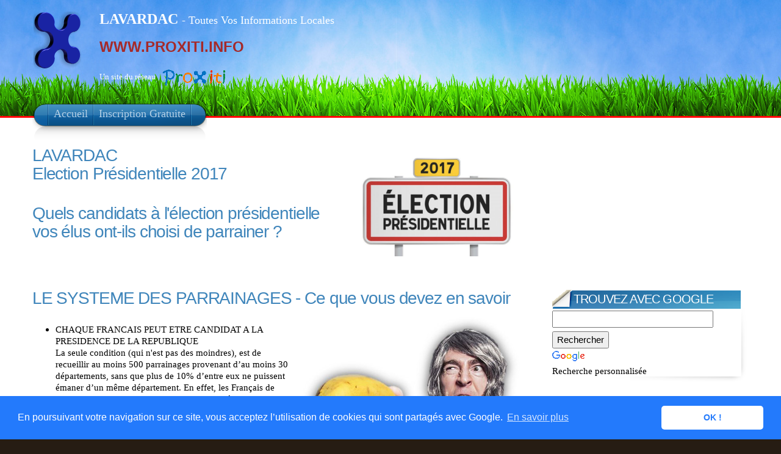

--- FILE ---
content_type: text/html; charset=UTF-8
request_url: https://proxiti.info/parrainages-presidentielle.php?o=47143&n=Lavardac
body_size: 9005
content:
<!DOCTYPE HTML PUBLIC "-//W3C//DTD XHTML 1.1//EN" "http://www.w3.org/TR/xhtml11/DTD/xhtml11.dtd">

<html xmlns="http://www.w3.org/1999/xhtml" xml:lang="fr" lang="fr">

<head>
	<meta http-equiv="Content-Type" content="text/html; charset=utf-8"/>
	<meta content="fr" http-equiv="Content-Language" />
	<meta name="description" content="Parrainages pour l'élection présidentielle 2017 autour de la Commune de LAVARDAC"/>

	<meta name="keywords" content="LAVARDAC, Lavardac, LAVARDAC, parrainages, élection, présidentielle, 2017,  Informations, Local, Locales, Hyperlocal, Code Postal, Nouveau, Gratuit, Ville, Village, Commune, Proximité, Département, 47, LOT-ET-GARONNE, Lot-et-Garonne, Région, AQUITAINE, Aquitaine, 47230, WWW.PROXITI.INFO"/>

		<meta name="ROBOTS" content="index, follow, all"/>
		<meta name="Author" content="PROXITI SAS"/>
		<meta name="distribution" content="local"/>
		<meta name="date-creation-yyyymmdd" content="20260124"/>
		<meta name="ICBM" content="44.1808;0.29722" />
		<meta name="geo.position" content="44.1808;0.29722" />
		<meta name="geo.region" content="FR-47" />
		<meta name="geo.placename" content="LAVARDAC" />

		<link rel="shortcut icon" href="favicon.ico"/>

		<title>
			Parrainages pour les candidats à l'élection présidentielle 2017 autour de LAVARDAC (47230) - Un site du Réseau ProXiti		</title>



		<style type="text/css" media="all">
			@import "css/infocommune.css";
			.femme{
				color: #F0F;	
			}
			.homme{
				color: #00F;	
			}
			.mairecommune, .maires, .deputes,.senateurs, .conseildep, .conseilreg,.autreselus{
				font-size: 1.2em;
				line-height:  2.2em;
				margin-bottom: 100px;
				/*margin-top: 150px;*/
			}
			.candidat{
				color: #6495ed;
				font-weight: bold;
			}
			.blason{
				float:left;
				height:50px;
				margin-right: 10px;
				/*margin-top: 10px;*/
			}
			.logo{
				float:right;
				height:80px;
				margin-left: 10px;
				/*margin-top: 10px;*/
			}
			.photocandidat1{
				float:right;
				height:250px;
				margin-left: 10px;
				/*margin-top: 10px;*/
			}
			.photocandidat2{
				height:200px;
				margin: 5px;
				/*margin-top: 10px;*/
			}
			.photocandidatminiature{
				overflow:hidden;
				-webkit-border-radius:50px;
				-moz-border-radius:50px;
				border-radius:50px;
				/*width:90px;*/
				/*height:90px;*/
				
				float:right;
				height:70px;
				width:70px;
				margin-left: 10px;
				/*margin-bottom: : 20px;*/
			}
			.imgcote{
				float:right;
				height:500px;
				margin-left: 10px;
				margin-bottom: 10px;
				/*margin-top: 10px;*/
			}
			li{
				font-size: 1.2em;
				margin-bottom: 20px;

			}

		</style>

<!--[if lte IE 6]>
<style type="text/css" media="screen">
@import "css/infocomie6.css";
</style>
<![endif]-->

<link rel="stylesheet" href="css/lightbox.css" type="text/css" media="screen" />
<link rel="stylesheet" href="css/mun2014.css" type="text/css" media="screen" />


<script type="text/javascript" src="js/jquery.js"></script>
<script type="text/javascript" src="js/theme.js"></script>

<script type="text/javascript" src="js/prototype.js"></script>
<script type="text/javascript" src="js/scriptaculous.js?load=effects,builder"></script>
<script type="text/javascript" src="js/lightbox.js"></script>


	<link rel="stylesheet" type="text/css" href="//cdnjs.cloudflare.com/ajax/libs/cookieconsent2/3.0.3/cookieconsent.min.css" />
	<script src="//cdnjs.cloudflare.com/ajax/libs/cookieconsent2/3.0.3/cookieconsent.min.js"></script>
	<script>
		window.addEventListener("load", function(){
			window.cookieconsent.initialise({
				"palette": {
					"popup": {
						"background": "#237afc"
					},
					"button": {
						"background": "#fff",
						"text": "#237afc"
					}
				},
				"theme": "classic",
				"content": {
					"message": "En poursuivant votre navigation sur ce site, vous acceptez l’utilisation de cookies qui sont partagés avec Google.",
					"dismiss": "OK !",
					"link": "En savoir plus",
					"href": "https://www.google.com/policies/technologies/cookies/"
				}
			})});
		</script>
		

</head>
<!-- <body class="home"> -->
<body  id="parrainages_2017" class="home">

	<!-- page wrap -->
	<div id="page" class="with-sidebar">

		<!-- Bandeau -->
		<div id="header-wrap">
			<div id="header" class="block-content" style="left: 0px; ">
				<div id="pagetitle" >
					<h1 class="logo">
						<a href="infocommune.php?o=47143">
							<img src="images/x3.png" title="ProXiti - Vos Informations de ProXimité" alt="ProXiti - Vos Informations de ProXimité" /></a>
						</h1>

						<div id="sitetitle">
							<p ><span class="titresite"><strong>
								LAVARDAC							</strong></span><span class="titresite2"> - Toutes Vos Informations Locales</span></p>


							<p class= "proxidomaines">
				<a href="http://www.PROXITI.INFO" title="Vos Informations Locales pour toutes les communes de France">WWW.PROXITI.INFO</a>			</p>
			<p>
				Un site du réseau<a href="index.php"><img class="proxilogo" alt="Informations Locales pour toutes les communes de France" src="images/logos/logo_proxiti_h30_transparent.gif"></a>
			</p>
		</div>

		<div class="clear"></div>
	</div>

	<!-- navigation principale -->
	<div id="nav-wrap1">
		<div id="nav-wrap2">
			<ul id="nav">
				<li id="nav-homelink" class="current_page_item">
					<a class="estompe fadeThis" href="infocommune.php?o=47143&n=LAVARDAC" title="Retour à l'Accueil"><span>Accueil</span><span style="opacity: 0;" class="hover"></span></a></li>
					<li>
						<a class="estompe fadeThis" href="inscription.php?o=47143&n=LAVARDAC" title="Etre Averti des informations locales de ma commune"><span>Inscription Gratuite</span><span style="opacity: 0;" class="hover"></span></a></li>
					</ul>
				</div>
			</div>
			<!-- /Bandeau  -->

		</div>
	</div>
	<!-- /header -->

	<!-- main wrappers -->
	<div id="main-wrap1">
		<div id="main-wrap2">

			<!-- main page block -->
			<div id="main" class="block-content">
				<div class="mask-main rightdiv">
					<div class="mask-left">

						<!-- first column -->
						<div class="col1">
							<div id="main-content">

								<div id="election">



									<img alt=""  src="images/elections/pr2017/election-presidentielle-2017.jpg" style="float: right; width: 300px; margin-left: 30px; margin-bottom:10px;"  /><h2>LAVARDAC<br/>Election Présidentielle 2017</h2><br/>
<h2>Quels candidats à l'élection présidentielle vos élus ont-ils choisi de parrainer ?</h2><br/><br/>
<br /><br />
<h2>LE SYSTEME DES PARRAINAGES - Ce que vous devez en savoir</h2><img src="images/elections/pr2017/parraine_moi.jpg" alt="Parraine Moi !" title="Parraine Moi !" class="imgcote" />
<br />
<ul><li>CHAQUE FRANCAIS PEUT ETRE CANDIDAT A LA PRESIDENCE DE LA REPUBLIQUE<br/>La seule condition (qui n'est pas des moindres), est de recueillir au moins 500 parrainages provenant d’au moins 30 départements, sans que plus de 10% d’entre eux ne puissent émaner d’un même département. En effet, les Français de base qui forment le peuple, ne peuvent pas désigner leurs propres candidats. Il faut qu'ils soient cooptés par ceux que l'on nomme "les grands électeurs"</li><li>Ces parrainages ne peuvent être accordés que par les élus suivants : Maire, député ou sénateur, député européen, conseiller régional, départemental, ... et autres présidents et membres de collectivités diverses et variées du mille-feuille administratif dont la France a le secret et qui se nourrissent de vos impôts.<br/>Ils sont environ 42 000 habilités à présenter un candidat à l’élection présidentielle, mais en fait seulement 34% d'entre eux ont utilisé ce pouvoir.</li><li>Un élu cumulant plusieurs mandats différents ne peut parrainer qu'un seul candidat.<br/>Un élu peut se parrainer lui même.<br/>Un élu habilité, titulaire d’un mandat exécutif local (maire), n’est pas tenu de recueillir l’avis de l’organe délibérant (conseil municipal). Il est souverain dans sa décision de parrainage.</li><li>La liste officielle des candidats qualifiés pour participer à l'élection présidentielle a été officialisée le samedi 18 mars 2017 par le conseil constitutionnel qui est l'administration en charge de la validation des parrainages.</li><li>Les noms des parrains ainsi que celui du ou de la candidat-e parrainé-e sont désormais publics à compter de cette année. Saluons cette mesure qui apporte plus de transparence dans le débat public et nous permet de vous proposer ces informations.</li></ul><br /><br />
<div class='mairecommune'><img src="images/elections/pr2017/alain_juppe.jpg" alt="Photo de Alain JUPPE" title="Photo de Alain JUPPE" class="photocandidat1" />
<h2>Le Maire de Lavardac,<br/><strong>M Philippe BARRERE</strong>,<br/> a choisi d'apporter son parrainage pour l'élection présidentielle 2017<br/>à <span class='candidat'>Alain JUPPE</span></h2><br/>
Son parrainage a été validé par le conseil constitutionnel le 07/03/2017<br/><br/>
Votre maire aura donc opté pour celui qui est arrivé second aux primaires de la droite et du centre.<br/>
Nous ne pouvons que souligner le gâchis de ce parrainage inutile puisque Alain Juppé n'est pas candidat à la présidence de la république.<br/>
Mais peut-être que ce parrainage n'est qu'un retour d'ascenseur, ou la réponse à quelques pressions ou tractations secrètes  ? Le système marche ainsi.<br/>
Votre maire aurait peut-être mieux fait de soutenir un petit candidat qui a du mal à boucler ses parrainages.<br/>
</div><div class='maires'><img src="images/elections/pr2017/mairiexp.png" alt="Logo Mairie" title="Logo Mairie" class="logo" />
<h2>Les maires des communes les plus proches de Lavardac</h2><br/>
<p><img src="images/elections/pr2017/francois_asselineau.jpg" alt="Photo de François ASSELINEAU" title="Photo de François ASSELINEAU" class="photocandidatminiature" />
<a href="parrainages-presidentielle.php?o=47318&n=Vianne" title="Parrainages pour l'élection présidentielle 2017 à Vianne et alentours" target="_blank"><h3>À Vianne,</h3></a>Le Maire, <span class='homme'>M Serge CEREA</span> a choisi de donner son parrainage à <span class='candidat'>François ASSELINEAU</span></p><p><img src="images/elections/pr2017/francois_fillon.jpg" alt="Photo de François FILLON" title="Photo de François FILLON" class="photocandidatminiature" />
<a href="parrainages-presidentielle.php?o=47176&n=Mongaillard" title="Parrainages pour l'élection présidentielle 2017 à Mongaillard et alentours" target="_blank"><h3>À Mongaillard,</h3></a>Le Maire, <span class='homme'>M Henri DE COLOMBEL</span> a choisi de donner son parrainage à <span class='candidat'>François FILLON</span></p><p><img src="images/elections/pr2017/jean_lassalle.jpg" alt="Photo de Jean LASSALLE" title="Photo de Jean LASSALLE" class="photocandidatminiature" />
<a href="parrainages-presidentielle.php?o=47327&n=Xaintrailles" title="Parrainages pour l'élection présidentielle 2017 à Xaintrailles et alentours" target="_blank"><h3>À Xaintrailles,</h3></a>Le Maire, <span class='femme'>Mme Michèle AUTIPOUT</span> a choisi de donner son parrainage à <span class='candidat'>Jean LASSALLE</span></p><p><img src="images/elections/pr2017/jean_lassalle.jpg" alt="Photo de Jean LASSALLE" title="Photo de Jean LASSALLE" class="photocandidatminiature" />
<a href="parrainages-presidentielle.php?o=47090&n=Espiens" title="Parrainages pour l'élection présidentielle 2017 à Espiens et alentours" target="_blank"><h3>À Espiens,</h3></a>Le Maire, <span class='homme'>M Daniel CALBO</span> a choisi de donner son parrainage à <span class='candidat'>Jean LASSALLE</span></p><p><img src="images/elections/pr2017/rama_yade.jpg" alt="Photo de Rama YADE" title="Photo de Rama YADE" class="photocandidatminiature" />
<a href="parrainages-presidentielle.php?o=47308&n=Thouars-sur-Garonne" title="Parrainages pour l'élection présidentielle 2017 à Thouars-sur-Garonne et alentours" target="_blank"><h3>À Thouars-sur-Garonne,</h3></a>Le Maire, <span class='homme'>M Jean-Pierre VICINI</span> a choisi de donner son parrainage à <span class='candidat'>Rama YADE</span></p><p><img src="images/elections/pr2017/rama_yade.jpg" alt="Photo de Rama YADE" title="Photo de Rama YADE" class="photocandidatminiature" />
<a href="parrainages-presidentielle.php?o=47041&n=Bruch" title="Parrainages pour l'élection présidentielle 2017 à Bruch et alentours" target="_blank"><h3>À Bruch,</h3></a>Le Maire, <span class='homme'>M Alain LORENZELLI</span> a choisi de donner son parrainage à <span class='candidat'>Rama YADE</span></p><p><a href="parrainages-presidentielle.php?o=47249&n=Saint-Laurent" title="Parrainages pour l'élection présidentielle 2017 à Saint-Laurent et alentours" target="_blank"><h3>À Saint-Laurent,</h3></a>Le Maire, <span class='homme'>M Guy CLUA</span> a choisi de donner son parrainage à <span class='candidat'>LARROUTUROU Pierre</span></p><p><a href="parrainages-presidentielle.php?o=47210&n=Port-Sainte-Marie" title="Parrainages pour l'élection présidentielle 2017 à Port-Sainte-Marie et alentours" target="_blank"><h3>À Port-Sainte-Marie,</h3></a>Le Maire, <span class='homme'>M William KHERIF</span> a choisi de donner son parrainage à <span class='candidat'>LARROUTUROU Pierre</span></p><p><img src="images/elections/pr2017/jl_melenchon.jpg" alt="Photo de Jean-Luc MELENCHON" title="Photo de Jean-Luc MELENCHON" class="photocandidatminiature" />
<a href="parrainages-presidentielle.php?o=47186&n=Montesquieu" title="Parrainages pour l'élection présidentielle 2017 à Montesquieu et alentours" target="_blank"><h3>À Montesquieu,</h3></a>Le Maire, <span class='homme'>M Alain POLO</span> a choisi de donner son parrainage à <span class='candidat'>Jean-Luc MELENCHON</span></p><p><img src="images/elections/pr2017/francois_fillon.jpg" alt="Photo de François FILLON" title="Photo de François FILLON" class="photocandidatminiature" />
<a href="parrainages-presidentielle.php?o=47250&n=Saint-Léger" title="Parrainages pour l'élection présidentielle 2017 à Saint-Léger et alentours" target="_blank"><h3>À Saint-Léger,</h3></a>Le Maire, <span class='homme'>M Michel DE LABAT DE LAPEYRIERE</span> a choisi de donner son parrainage à <span class='candidat'>François FILLON</span></p><p><img src="images/elections/pr2017/jl_melenchon.jpg" alt="Photo de Jean-Luc MELENCHON" title="Photo de Jean-Luc MELENCHON" class="photocandidatminiature" />
<a href="parrainages-presidentielle.php?o=47093&n=Fargues-sur-Ourbise" title="Parrainages pour l'élection présidentielle 2017 à Fargues-sur-Ourbise et alentours" target="_blank"><h3>À Fargues-sur-Ourbise,</h3></a>Le Maire, <span class='homme'>M Michel PONTHOREAU</span> a choisi de donner son parrainage à <span class='candidat'>Jean-Luc MELENCHON</span></p><p><img src="images/elections/pr2017/jean_lassalle.jpg" alt="Photo de Jean LASSALLE" title="Photo de Jean LASSALLE" class="photocandidatminiature" />
<a href="parrainages-presidentielle.php?o=47180&n=Montagnac-sur-Auvignon" title="Parrainages pour l'élection présidentielle 2017 à Montagnac-sur-Auvignon et alentours" target="_blank"><h3>À Montagnac-sur-Auvignon,</h3></a>Le Maire, <span class='homme'>M Jean-Louis TOLOT</span> a choisi de donner son parrainage à <span class='candidat'>Jean LASSALLE</span></p><p><img src="images/elections/pr2017/rama_yade.jpg" alt="Photo de Rama YADE" title="Photo de Rama YADE" class="photocandidatminiature" />
<a href="parrainages-presidentielle.php?o=47221&n=Réaup-Lisse" title="Parrainages pour l'élection présidentielle 2017 à Réaup-Lisse et alentours" target="_blank"><h3>À Réaup-Lisse,</h3></a>Le Maire, <span class='homme'>M Pascal LEGENDRE</span> a choisi de donner son parrainage à <span class='candidat'>Rama YADE</span></p><p><img src="images/elections/pr2017/nicolas_dupont_aignan.jpg" alt="Photo de Nicolas DUPONT-AIGNAN" title="Photo de Nicolas DUPONT-AIGNAN" class="photocandidatminiature" />
<a href="parrainages-presidentielle.php?o=47251&n=Saint-Léon" title="Parrainages pour l'élection présidentielle 2017 à Saint-Léon et alentours" target="_blank"><h3>À Saint-Léon,</h3></a>Le Maire, <span class='homme'>M Sylvestre CAZENOVE</span> a choisi de donner son parrainage à <span class='candidat'>Nicolas DUPONT-AIGNAN</span></p><p><img src="images/elections/pr2017/jean_lassalle.jpg" alt="Photo de Jean LASSALLE" title="Photo de Jean LASSALLE" class="photocandidatminiature" />
<a href="parrainages-presidentielle.php?o=47287&n=Saumont" title="Parrainages pour l'élection présidentielle 2017 à Saumont et alentours" target="_blank"><h3>À Saumont,</h3></a>Le Maire, <span class='homme'>M Jean-Louis LALAUDE</span> a choisi de donner son parrainage à <span class='candidat'>Jean LASSALLE</span></p><p><img src="images/elections/pr2017/benoit_hamon.jpg" alt="Photo de Benoît HAMON" title="Photo de Benoît HAMON" class="photocandidatminiature" />
<a href="parrainages-presidentielle.php?o=47300&n=Sérignac-sur-Garonne" title="Parrainages pour l'élection présidentielle 2017 à Sérignac-sur-Garonne et alentours" target="_blank"><h3>À Sérignac-sur-Garonne,</h3></a>Le Maire, <span class='homme'>M Jean DREUIL</span> a choisi de donner son parrainage à <span class='candidat'>Benoît HAMON</span></p><p><img src="images/elections/pr2017/philippe_poutou.jpg" alt="Photo de Philippe POUTOU" title="Photo de Philippe POUTOU" class="photocandidatminiature" />
<a href="parrainages-presidentielle.php?o=47039&n=Boussès" title="Parrainages pour l'élection présidentielle 2017 à Boussès et alentours" target="_blank"><h3>À Boussès,</h3></a>Le Maire, <span class='homme'>M François THOLLON POMMEROL</span> a choisi de donner son parrainage à <span class='candidat'>Philippe POUTOU</span></p><p><img src="images/elections/pr2017/alain_juppe.jpg" alt="Photo de Alain JUPPE" title="Photo de Alain JUPPE" class="photocandidatminiature" />
<a href="parrainages-presidentielle.php?o=47174&n=Moncrabeau" title="Parrainages pour l'élection présidentielle 2017 à Moncrabeau et alentours" target="_blank"><h3>À Moncrabeau,</h3></a>Le Maire, <span class='homme'>M Nicolas CHOISNEL</span> a choisi de donner son parrainage à <span class='candidat'>Alain JUPPE</span></p><p><img src="images/elections/pr2017/nicolas_dupont_aignan.jpg" alt="Photo de Nicolas DUPONT-AIGNAN" title="Photo de Nicolas DUPONT-AIGNAN" class="photocandidatminiature" />
<a href="parrainages-presidentielle.php?o=47275&n=Saint-Salvy" title="Parrainages pour l'élection présidentielle 2017 à Saint-Salvy et alentours" target="_blank"><h3>À Saint-Salvy,</h3></a>Le Maire, <span class='homme'>M Jacques VISINTIN</span> a choisi de donner son parrainage à <span class='candidat'>Nicolas DUPONT-AIGNAN</span></p></div><div class='deputes'><img src="images/elections/pr2017/assemblee-nationale.png" alt="Logo assemblee nationale" title="Logo assemblee nationale" class="logo" />
<h2>Les députés de votre département</h2><br/>
<p><img src="images/elections/pr2017/benoit_hamon.jpg" alt="Photo de Benoît HAMON" title="Photo de Benoît HAMON" class="photocandidatminiature" />
<h3>1er circonscription de Lot-et-Garonne</h3>La députée <span class='femme'>Mme Lucette LOUSTEAU</span> a offert son parrainage à <span class='candidat'>Benoît HAMON</span></p><p><img src="images/elections/pr2017/benoit_hamon.jpg" alt="Photo de Benoît HAMON" title="Photo de Benoît HAMON" class="photocandidatminiature" />
<h3>2e circonscription de Lot-et-Garonne</h3>La députée <span class='femme'>Mme Régine POVEDA</span> a offert son parrainage à <span class='candidat'>Benoît HAMON</span></p><p><img src="images/elections/pr2017/francois_fillon.jpg" alt="Photo de François FILLON" title="Photo de François FILLON" class="photocandidatminiature" />
<h3>3e circonscription de Lot-et-Garonne</h3>Le député <span class='homme'>M Jean-Louis COSTES</span> a offert son parrainage à <span class='candidat'>François FILLON</span></p></div><div class='senateurs'><img src="images/elections/pr2017/logo_du_senat_france.png" alt="Logo sénat français" title="Logo sénat français" class="logo" />
<h2>Les sénateurs de LOT-ET-GARONNE</h2><br/>
<p><img src="images/elections/pr2017/benoit_hamon.jpg" alt="Photo de Benoît HAMON" title="Photo de Benoît HAMON" class="photocandidatminiature" />
Le sénateur <span class='homme'>M Pierre CAMANI</span> a offert son parrainage à <span class='candidat'>Benoît HAMON</span><br/><br/><br/><br/>
</p></div><div class='conseildep'><img src="images/blasons/D47.png" alt="Blason du Département Lot-et-Garonne" title="Blason de votre Département LOT-ET-GARONNE" class="blason" />
<h2>Les conseillers départementaux de LOT-ET-GARONNE</h2><br/>
<p><img src="images/elections/pr2017/benoit_hamon.jpg" alt="Photo de Benoît HAMON" title="Photo de Benoît HAMON" class="photocandidatminiature" />
<span class='homme'>M Jacques BILIRIT</span> a offert son parrainage à <span class='candidat'>Benoît HAMON</span><br/><br/><br/><br/>
</p><p><img src="images/elections/pr2017/francois_fillon.jpg" alt="Photo de François FILLON" title="Photo de François FILLON" class="photocandidatminiature" />
<span class='homme'>M Christophe BOCQUET</span> a offert son parrainage à <span class='candidat'>François FILLON</span><br/><br/><br/><br/>
</p><p><img src="images/elections/pr2017/francois_fillon.jpg" alt="Photo de François FILLON" title="Photo de François FILLON" class="photocandidatminiature" />
<span class='homme'>M Jacques BORDERIE</span> a offert son parrainage à <span class='candidat'>François FILLON</span><br/><br/><br/><br/>
</p><p><img src="images/elections/pr2017/benoit_hamon.jpg" alt="Photo de Benoît HAMON" title="Photo de Benoît HAMON" class="photocandidatminiature" />
<span class='femme'>Mme Sophie BORDERIE</span> a offert son parrainage à <span class='candidat'>Benoît HAMON</span><br/><br/><br/><br/>
</p><p><img src="images/elections/pr2017/francois_fillon.jpg" alt="Photo de François FILLON" title="Photo de François FILLON" class="photocandidatminiature" />
<span class='femme'>Mme Clémence BRANDOLIN-ROBERT</span> a offert son parrainage à <span class='candidat'>François FILLON</span><br/><br/><br/><br/>
</p><p><img src="images/elections/pr2017/emmanuel_macron.jpg" alt="Photo de Emmanuel MACRON" title="Photo de Emmanuel MACRON" class="photocandidatminiature" />
<span class='homme'>M Pierre COSTES</span> a offert son parrainage à <span class='candidat'>Emmanuel MACRON</span><br/><br/><br/><br/>
</p><p><img src="images/elections/pr2017/francois_fillon.jpg" alt="Photo de François FILLON" title="Photo de François FILLON" class="photocandidatminiature" />
<span class='femme'>Mme Laurence DUCOS</span> a offert son parrainage à <span class='candidat'>François FILLON</span><br/><br/><br/><br/>
</p><p><img src="images/elections/pr2017/benoit_hamon.jpg" alt="Photo de Benoît HAMON" title="Photo de Benoît HAMON" class="photocandidatminiature" />
<span class='femme'>Mme Christine GONZATO-ROQUES</span> a offert son parrainage à <span class='candidat'>Benoît HAMON</span><br/><br/><br/><br/>
</p><p><img src="images/elections/pr2017/philippe_poutou.jpg" alt="Photo de Philippe POUTOU" title="Photo de Philippe POUTOU" class="photocandidatminiature" />
<span class='femme'>Mme Catherine JOFFROY</span> a offert son parrainage à <span class='candidat'>Philippe POUTOU</span><br/><br/><br/><br/>
</p><p><img src="images/elections/pr2017/francois_fillon.jpg" alt="Photo de François FILLON" title="Photo de François FILLON" class="photocandidatminiature" />
<span class='femme'>Mme Baya KHERKHACH</span> a offert son parrainage à <span class='candidat'>François FILLON</span><br/><br/><br/><br/>
</p><p><img src="images/elections/pr2017/francois_fillon.jpg" alt="Photo de François FILLON" title="Photo de François FILLON" class="photocandidatminiature" />
<span class='femme'>Mme Marie LABIT</span> a offert son parrainage à <span class='candidat'>François FILLON</span><br/><br/><br/><br/>
</p><p><img src="images/elections/pr2017/charlotte_marchandise.jpg" alt="Photo de Charlotte MARCHANDISE" title="Photo de Charlotte MARCHANDISE" class="photocandidatminiature" />
<span class='femme'>Mme Laurence LAMY</span> a offert son parrainage à <span class='candidat'>Charlotte MARCHANDISE</span><br/><br/><br/><br/>
</p><p><img src="images/elections/pr2017/benoit_hamon.jpg" alt="Photo de Benoît HAMON" title="Photo de Benoît HAMON" class="photocandidatminiature" />
<span class='femme'>Mme Françoise LAURENT</span> a offert son parrainage à <span class='candidat'>Benoît HAMON</span><br/><br/><br/><br/>
</p><p><img src="images/elections/pr2017/francois_fillon.jpg" alt="Photo de François FILLON" title="Photo de François FILLON" class="photocandidatminiature" />
<span class='homme'>M Guillaume LEPERS</span> a offert son parrainage à <span class='candidat'>François FILLON</span><br/><br/><br/><br/>
</p><p><img src="images/elections/pr2017/benoit_hamon.jpg" alt="Photo de Benoît HAMON" title="Photo de Benoît HAMON" class="photocandidatminiature" />
<span class='femme'>Mme Émilie MAILLOU</span> a offert son parrainage à <span class='candidat'>Benoît HAMON</span><br/><br/><br/><br/>
</p><p><img src="images/elections/pr2017/emmanuel_macron.jpg" alt="Photo de Emmanuel MACRON" title="Photo de Emmanuel MACRON" class="photocandidatminiature" />
<span class='homme'>M Michel MASSET</span> a offert son parrainage à <span class='candidat'>Emmanuel MACRON</span><br/><br/><br/><br/>
</p><p><img src="images/elections/pr2017/francois_fillon.jpg" alt="Photo de François FILLON" title="Photo de François FILLON" class="photocandidatminiature" />
<span class='femme'>Mme Patricia SUPPI</span> a offert son parrainage à <span class='candidat'>François FILLON</span><br/><br/><br/><br/>
</p><p><img src="images/elections/pr2017/emmanuel_macron.jpg" alt="Photo de Emmanuel MACRON" title="Photo de Emmanuel MACRON" class="photocandidatminiature" />
<span class='femme'>Mme Valérie TONIN</span> a offert son parrainage à <span class='candidat'>Emmanuel MACRON</span><br/><br/><br/><br/>
</p><p><img src="images/elections/pr2017/jl_melenchon.jpg" alt="Photo de Jean-Luc MELENCHON" title="Photo de Jean-Luc MELENCHON" class="photocandidatminiature" />
<span class='femme'>Mme Hélène VIDAL</span> a offert son parrainage à <span class='candidat'>Jean-Luc MELENCHON</span><br/><br/><br/><br/>
</p></div><div class='conseilreg'><img src="images/blasons/R72.png" alt="Blason de la Région Aquitaine" title="Blason de votre Région AQUITAINE" class="blason" />
<h2>Les conseillers régionaux AQUITAINE élus pour le département de LOT-ET-GARONNE</h2><br/>
<p><img src="images/elections/pr2017/marine_le_pen.jpg" alt="Photo de Marine LE PEN" title="Photo de Marine LE PEN" class="photocandidatminiature" />
<span class='homme'>M Etienne BOUSQUET-CASSAGNE</span> a offert son parrainage à <span class='candidat'>Marine LE PEN</span></p><br/><br/>
<p><img src="images/elections/pr2017/benoit_hamon.jpg" alt="Photo de Benoît HAMON" title="Photo de Benoît HAMON" class="photocandidatminiature" />
<span class='femme'>Mme Maryse COMBRES</span> a offert son parrainage à <span class='candidat'>Benoît HAMON</span></p><br/><br/>
<p><img src="images/elections/pr2017/alain_juppe.jpg" alt="Photo de Alain JUPPE" title="Photo de Alain JUPPE" class="photocandidatminiature" />
<span class='femme'>Mme Marie COSTES</span> a offert son parrainage à <span class='candidat'>Alain JUPPE</span></p><br/><br/>
<p><img src="images/elections/pr2017/benoit_hamon.jpg" alt="Photo de Benoît HAMON" title="Photo de Benoît HAMON" class="photocandidatminiature" />
<span class='homme'>M Matthias FEKL</span> a offert son parrainage à <span class='candidat'>Benoît HAMON</span></p><br/><br/>
<p><img src="images/elections/pr2017/benoit_hamon.jpg" alt="Photo de Benoît HAMON" title="Photo de Benoît HAMON" class="photocandidatminiature" />
<span class='femme'>Mme Sandrine LAFFORE</span> a offert son parrainage à <span class='candidat'>Benoît HAMON</span></p><br/><br/>
<p><img src="images/elections/pr2017/benoit_hamon.jpg" alt="Photo de Benoît HAMON" title="Photo de Benoît HAMON" class="photocandidatminiature" />
<span class='homme'>M Tarik LAOUANI</span> a offert son parrainage à <span class='candidat'>Benoît HAMON</span></p><br/><br/>
<p><img src="images/elections/pr2017/benoit_hamon.jpg" alt="Photo de Benoît HAMON" title="Photo de Benoît HAMON" class="photocandidatminiature" />
<span class='homme'>M Guillaume MOLIERAC</span> a offert son parrainage à <span class='candidat'>Benoît HAMON</span></p><br/><br/>
<p><img src="images/elections/pr2017/marine_le_pen.jpg" alt="Photo de Marine LE PEN" title="Photo de Marine LE PEN" class="photocandidatminiature" />
<span class='femme'>Mme Hélène PAIN</span> a offert son parrainage à <span class='candidat'>Marine LE PEN</span></p><br/><br/>
</div><h2>Au terme de la procédure de parrainage, les 11 candidats qualifiés sont donc les suivants :</h2><br/><p>C'est donc l'un ou l'une d'entre eux qui sera le prochain ou la prochaine président(e) de la République française. <br/>Nous vous donnons également un accès direct à leur programme pour que vous puissiez juger de leurs propositions.</p><br/><p><table>
<tr>
<td>
<img src="images/elections/pr2017/francois_fillon.jpg" alt="Photo de FILLON François" title="Photo de FILLON François" class="photocandidat2" />
</td>
<td>
<strong>François FILLON</strong><br/> a obtenu <strong>3635</strong> parrainages.</td>
<td>
<a href="http://www.fillon2017.fr/projet" title="Site de campagne  de François FILLON pour la présidence de la république française 2017" target="_blank">Le programme de François FILLON</a></td>
</tr>
<tr>
<td>
<img src="images/elections/pr2017/benoit_hamon.jpg" alt="Photo de HAMON Benoît" title="Photo de HAMON Benoît" class="photocandidat2" />
</td>
<td>
<strong>Benoît HAMON</strong><br/> a obtenu <strong>2039</strong> parrainages.</td>
<td>
<a href="http://www.benoithamon2017.fr/2017/03/16/mon-projet-pour-faire-battre-le-coeur-le-coeur-de-la-france" title="Site de campagne  de Benoît HAMON pour la présidence de la république française 2017" target="_blank">Le programme de Benoît HAMON</a></td>
</tr>
<tr>
<td>
<img src="images/elections/pr2017/emmanuel_macron.jpg" alt="Photo de MACRON Emmanuel" title="Photo de MACRON Emmanuel" class="photocandidat2" />
</td>
<td>
<strong>Emmanuel MACRON</strong><br/> a obtenu <strong>1829</strong> parrainages.</td>
<td>
<a href="http://www.en-marche.fr/emmanuel-macron/le-programme" title="Site de campagne  de Emmanuel MACRON pour la présidence de la république française 2017" target="_blank">Le programme de Emmanuel MACRON</a></td>
</tr>
<tr>
<td>
<img src="images/elections/pr2017/jl_melenchon.jpg" alt="Photo de MELENCHON Jean-Luc" title="Photo de MELENCHON Jean-Luc" class="photocandidat2" />
</td>
<td>
<strong>Jean-Luc MELENCHON</strong><br/> a obtenu <strong>805</strong> parrainages.</td>
<td>
<a href="http://www.avenirencommun.fr" title="Site de campagne  de Jean-Luc MELENCHON pour la présidence de la république française 2017" target="_blank">Le programme de Jean-Luc MELENCHON</a></td>
</tr>
<tr>
<td>
<img src="images/elections/pr2017/jean_lassalle.jpg" alt="Photo de LASSALLE Jean" title="Photo de LASSALLE Jean" class="photocandidat2" />
</td>
<td>
<strong>Jean LASSALLE</strong><br/> a obtenu <strong>708</strong> parrainages.</td>
<td>
<a href="http://www.jeanlassalle2017.fr/le-projet-de-jean-lassalle/" title="Site de campagne  de Jean LASSALLE pour la présidence de la république française 2017" target="_blank">Le programme de Jean LASSALLE</a></td>
</tr>
<tr>
<td>
<img src="images/elections/pr2017/nicolas_dupont_aignan.jpg" alt="Photo de DUPONT-AIGNAN Nicolas" title="Photo de DUPONT-AIGNAN Nicolas" class="photocandidat2" />
</td>
<td>
<strong>Nicolas DUPONT-AIGNAN</strong><br/> a obtenu <strong>707</strong> parrainages.</td>
<td>
<a href="http://www.nda-2017.fr/themes.html" title="Site de campagne  de Nicolas DUPONT-AIGNAN pour la présidence de la république française 2017" target="_blank">Le programme de Nicolas DUPONT-AIGNAN</a></td>
</tr>
<tr>
<td>
<img src="images/elections/pr2017/nathalie_arthaud.jpg" alt="Photo de ARTHAUD Nathalie" title="Photo de ARTHAUD Nathalie" class="photocandidat2" />
</td>
<td>
<strong>Nathalie ARTHAUD</strong><br/> a obtenu <strong>637</strong> parrainages.</td>
<td>
<a href="http://www.nathalie-arthaud.info/nos-positions" title="Site de campagne  de Nathalie ARTHAUD pour la présidence de la république française 2017" target="_blank">Le programme de Nathalie ARTHAUD</a></td>
</tr>
<tr>
<td>
<img src="images/elections/pr2017/marine_le_pen.jpg" alt="Photo de LE PEN Marine" title="Photo de LE PEN Marine" class="photocandidat2" />
</td>
<td>
<strong>Marine LE PEN</strong><br/> a obtenu <strong>627</strong> parrainages.</td>
<td>
<a href="http://www.marine2017.fr/programme" title="Site de campagne  de Marine LE PEN pour la présidence de la république française 2017" target="_blank">Le programme de Marine LE PEN</a></td>
</tr>
<tr>
<td>
<img src="images/elections/pr2017/francois_asselineau.jpg" alt="Photo de ASSELINEAU François" title="Photo de ASSELINEAU François" class="photocandidat2" />
</td>
<td>
<strong>François ASSELINEAU</strong><br/> a obtenu <strong>587</strong> parrainages.</td>
<td>
<a href="http://www.upr.fr/programme-elections-presidentielles-france" title="Site de campagne  de François ASSELINEAU pour la présidence de la république française 2017" target="_blank">Le programme de François ASSELINEAU</a></td>
</tr>
<tr>
<td>
<img src="images/elections/pr2017/philippe_poutou.jpg" alt="Photo de POUTOU Philippe" title="Photo de POUTOU Philippe" class="photocandidat2" />
</td>
<td>
<strong>Philippe POUTOU</strong><br/> a obtenu <strong>573</strong> parrainages.</td>
<td>
<a href="http://www.poutou2017.org/programme" title="Site de campagne  de Philippe POUTOU pour la présidence de la république française 2017" target="_blank">Le programme de Philippe POUTOU</a></td>
</tr>
<tr>
<td>
<img src="images/elections/pr2017/jacques_cheminade.jpg" alt="Photo de CHEMINADE Jacques" title="Photo de CHEMINADE Jacques" class="photocandidat2" />
</td>
<td>
<strong>Jacques CHEMINADE</strong><br/> a obtenu <strong>528</strong> parrainages.</td>
<td>
<a href="http://www.cheminade2017.fr/-Projet-2017-" title="Site de campagne  de Jacques CHEMINADE pour la présidence de la république française 2017" target="_blank">Le programme de Jacques CHEMINADE</a></td>
</tr>
</table>
<br/><br/>En bonus, vous trouverez ci dessous le nombre de parrainages pour l'ensemble des autres parrainés qui n'ont pas pu accéder à la candidature<br/>
<table>
<tr>
<td>
<strong>Rama YADE</strong>	 a obtenu <strong>353</strong> parrainages.</td>
</tr>
<tr>
<td>
<strong>Alain JUPPE</strong>	 a obtenu <strong>313</strong> parrainages.</td>
</tr>
<tr>
<td>
<strong>Alexandre JARDIN</strong>	 a obtenu <strong>165</strong> parrainages.</td>
</tr>
<tr>
<td>
<strong>Charlotte MARCHANDISE</strong>	 a obtenu <strong>135</strong> parrainages.</td>
</tr>
<tr>
<td>
<strong>Oscar TEMARU</strong>	 a obtenu <strong>109</strong> parrainages.</td>
</tr>
<tr>
<td>
<strong>Didier TAUZIN</strong>	 a obtenu <strong>84</strong> parrainages.</td>
</tr>
<tr>
<td>
<strong>Michèle ALLIOT-MARIE</strong>	 a obtenu <strong>74</strong> parrainages.</td>
</tr>
<tr>
<td>
<strong>Jean-Pierre GORGES</strong>	 a obtenu <strong>70</strong> parrainages.</td>
</tr>
<tr>
<td>
<strong>Christian TROADEC</strong>	 a obtenu <strong>53</strong> parrainages.</td>
</tr>
<tr>
<td>
<strong>François BAROIN</strong>	 a obtenu <strong>45</strong> parrainages.</td>
</tr>
<tr>
<td>
<strong>Henri GUAINO</strong>	 a obtenu <strong>33</strong> parrainages.</td>
</tr>
<tr>
<td>
<strong>LARROUTUROU Pierre</strong>	 a obtenu <strong>33</strong> parrainages.</td>
</tr>
<tr>
<td>
<strong>Bastien FAUDOT</strong>	 a obtenu <strong>29</strong> parrainages.</td>
</tr>
<tr>
<td>
<strong>MIGUET Nicolas</strong>	 a obtenu <strong>15</strong> parrainages.</td>
</tr>
<tr>
<td>
<strong>Paul MUMBACH</strong>	 a obtenu <strong>14</strong> parrainages.</td>
</tr>
<tr>
<td>
<strong>WAECHTER Antoine</strong>	 a obtenu <strong>11</strong> parrainages.</td>
</tr>
<tr>
<td>
<strong>GUYOT Stéphane</strong>	 a obtenu <strong>9</strong> parrainages.</td>
</tr>
<tr>
<td>
<strong>TONIUTTI Emmanuel</strong>	 a obtenu <strong>9</strong> parrainages.</td>
</tr>
<tr>
<td>
<strong>HENART Laurent</strong>	 a obtenu <strong>7</strong> parrainages.</td>
</tr>
<tr>
<td>
<strong>HOLLANDE François</strong>	 a obtenu <strong>7</strong> parrainages.</td>
</tr>
<tr>
<td>
<strong>REGIS Olivier</strong>	 a obtenu <strong>7</strong> parrainages.</td>
</tr>
<tr>
<td>
<strong>NIKONOFF Jacques</strong>	 a obtenu <strong>6</strong> parrainages.</td>
</tr>
<tr>
<td>
<strong>JADOT Yannick</strong>	 a obtenu <strong>5</strong> parrainages.</td>
</tr>
<tr>
<td>
<strong>BORLOO Jean-Louis</strong>	 a obtenu <strong>3</strong> parrainages.</td>
</tr>
<tr>
<td>
<strong>MARTINEZ Jean-Claude</strong>	 a obtenu <strong>3</strong> parrainages.</td>
</tr>
<tr>
<td>
<strong>MESSAOUDI Kamel</strong>	 a obtenu <strong>3</strong> parrainages.</td>
</tr>
<tr>
<td>
<strong>VERGNE Michel</strong>	 a obtenu <strong>3</strong> parrainages.</td>
</tr>
<tr>
<td>
<strong>BESSON Eric</strong>	 a obtenu <strong>1</strong> parrainage.</td>
</tr>
<tr>
<td>
<strong>BLANAL Jérôme</strong>	 a obtenu <strong>1</strong> parrainage.</td>
</tr>
<tr>
<td>
<strong>BOURIACHI Philippe</strong>	 a obtenu <strong>1</strong> parrainage.</td>
</tr>
<tr>
<td>
<strong>CAMUS Renaud</strong>	 a obtenu <strong>1</strong> parrainage.</td>
</tr>
<tr>
<td>
<strong>CAZENEUVE Bernard</strong>	 a obtenu <strong>1</strong> parrainage.</td>
</tr>
<tr>
<td>
<strong>COHN-BENDIT Daniel</strong>	 a obtenu <strong>1</strong> parrainage.</td>
</tr>
<tr>
<td>
<strong>DE PREVOISIN Robert</strong>	 a obtenu <strong>1</strong> parrainage.</td>
</tr>
<tr>
<td>
<strong>DELAFON Olivier</strong>	 a obtenu <strong>1</strong> parrainage.</td>
</tr>
<tr>
<td>
<strong>FESSARD DE FOUCAULT Bertrand</strong>	 a obtenu <strong>1</strong> parrainage.</td>
</tr>
<tr>
<td>
<strong>GOUE Michaël</strong>	 a obtenu <strong>1</strong> parrainage.</td>
</tr>
<tr>
<td>
<strong>GUILBERT Jean-Paul</strong>	 a obtenu <strong>1</strong> parrainage.</td>
</tr>
<tr>
<td>
<strong>JOSPIN Lionel</strong>	 a obtenu <strong>1</strong> parrainage.</td>
</tr>
<tr>
<td>
<strong>KANNER Patrick</strong>	 a obtenu <strong>1</strong> parrainage.</td>
</tr>
<tr>
<td>
<strong>KOSCIUSKO-MORIZET Nathalie</strong>	 a obtenu <strong>1</strong> parrainage.</td>
</tr>
<tr>
<td>
<strong>LAINE Camille</strong>	 a obtenu <strong>1</strong> parrainage.</td>
</tr>
<tr>
<td>
<strong>LEMAIRE Bruno</strong>	 a obtenu <strong>1</strong> parrainage.</td>
</tr>
<tr>
<td>
<strong>LEVACHER Jean-Michel</strong>	 a obtenu <strong>1</strong> parrainage.</td>
</tr>
<tr>
<td>
<strong>MILLO Jean-Luc</strong>	 a obtenu <strong>1</strong> parrainage.</td>
</tr>
<tr>
<td>
<strong>MORIN Hervé</strong>	 a obtenu <strong>1</strong> parrainage.</td>
</tr>
<tr>
<td>
<strong>MOURGUY Alain</strong>	 a obtenu <strong>1</strong> parrainage.</td>
</tr>
<tr>
<td>
<strong>PASSERIEUX Régis</strong>	 a obtenu <strong>1</strong> parrainage.</td>
</tr>
<tr>
<td>
<strong>TRAMBOUZE Bernard</strong>	 a obtenu <strong>1</strong> parrainage.</td>
</tr>
<tr>
<td>
<strong>WAUQUIEZ Laurent</strong>	 a obtenu <strong>1</strong> parrainage.</td>
</tr>
</table>
</p><br/><br/><br/><br/>
<p><span class="important">Si vous pensez que ces informations peuvent intéresser un de vos voisins, amis ou membre de votre famille,
	envoyez lui un lien vers cette page en cliquant -> </span><a href="mailto:adressesdevosamis?bcc=amis@proxiti.com&subject=LAVARDAC - Election Présidentielle 2017, Parrainages, infos et résultats&body=Bonjour, j'ai trouvé des informations concernant les parrainages à l'élection présidentielle 2017 pour la commune de Lavardac et alentours sur un site du réseau ProXiti.%0D%0A%0D%0AParrainage du maire, des députés, sénateurs, et autres élus, ...%0D%0A%0D%0ALe lien est le suivant : http://www.proxiti.info/parrainages-presidentielle.php%3fo=47143%26n=LAVARDAC%0D%0A%0D%0ACes informations y sont 
	aussi disponibles pour toutes les autres communes de France.%0D%0A%0D%0ASi je t'envoie ce mail, c'est parce que je suis certain que cela va t'intéresser.%0D%0A%0D%0ABonne Journée.">ICI</a></p><br/>
Si vous utilisez Twitter, Aidez nous à faire connaître cette page à vos followers -> <a href="http://www.twitter.com/home?status=Parrainages+pour+la+presidentielle+2017+à+LAVARDAC+et+alentours+sur+www.proxiti.info/parrainages-presidentielle.php?o=47143" target="_blank">
	<img src="images/twitter30.png"></a><br/><br/><br/><br/>


								</div>


								<br><br><br>
								<div id="publiensbas" >
									﻿<script async src="https://pagead2.googlesyndication.com/pagead/js/adsbygoogle.js"></script>
<!-- Page accueil commune 728x90, date de création 17/12/09 -->
<ins class="adsbygoogle"
     style="display:inline-block;width:728px;height:90px"
     data-ad-client="ca-pub-9151749639610709"
     data-ad-slot="3832896560"></ins>
<script>
     (adsbygoogle = window.adsbygoogle || []).push({});
</script>								</div>

								<br /><br /><h4><a href="infocommune.php?o=47143&n=LAVARDAC" title="Toutes vos Informations Locales à Lavardac">Cliquez ici pour revenir à la page principale de Lavardac</a></h4>
								<br/>
								<br/>




							</div>
						</div>
						<!-- /first column -->

						<!-- 2nd column (sidebar) -->
						<div class="col2">

							<ul id="sidebar">



								<li class="block"><!-- block -->
									<!-- box -->
									<div class="contenubox">
										<div id="pubhautdroitimg" class="pubgoogle">
											﻿	<script async src="https://pagead2.googlesyndication.com/pagead/js/adsbygoogle.js"></script>
<!-- page accueil 200x200, date de création 09/12/08 -->
<ins class="adsbygoogle"
     style="display:inline-block;width:200px;height:200px"
     data-ad-client="ca-pub-9151749639610709"
     data-ad-slot="8464344001"></ins>
<script>
     (adsbygoogle = window.adsbygoogle || []).push({});
</script>
										</div>
									</div>
									<!-- /box -->

								</li><!-- block -->


								<li class="block"><!-- block -->
									<!-- box -->
									<div class="box">

										<div class="titlewrap">
											<h4><span>Trouvez avec Google</span></h4>
										</div>

										<style type="text/css">
											@import url(http://www.google.com/cse/api/branding.css);
										</style>
										<div class="cse-branding-bottom" style="background-color:#FFFFFF;color:#000000">
											<div class="cse-branding-form">
												<form action="http://www.google.fr/cse" id="cse-search-box" target="_blank">
													<div>
														<input type="hidden" name="cx" value="partner-pub-9151749639610709:i5jvnpmzvun" />
														<input type="hidden" name="ie" value="UTF-8" />
														<input type="text" name="q" size="31" />
														<input type="submit" name="sa" value="Rechercher" />
													</div>
												</form>
											</div>
											<div class="cse-branding-logo">
												<img src="http://www.google.com/images/poweredby_transparent/poweredby_FFFFFF.gif" alt="Google" />
											</div>
											<div class="cse-branding-text">
												Recherche personnalisée
											</div>
										</div>

									</div><!-- /box -->

								</li><!-- block -->









								<li class="block"><!-- block -->
									<!-- box -->
									<div class="contenubox">
										<div id="pubhautdroittext" class="pubgoogle">
											﻿<script async src="https://pagead2.googlesyndication.com/pagead/js/adsbygoogle.js"></script>
<!-- Skycraper vertical textuel160x600, date de création 19/12/09 -->
<ins class="adsbygoogle"
     style="display:inline-block;width:160px;height:600px"
     data-ad-client="ca-pub-9151749639610709"
     data-ad-slot="9259187813"></ins>
<script>
     (adsbygoogle = window.adsbygoogle || []).push({});
</script>										</div>
									</div>
									<!-- /box -->

								</li><!-- block -->


								<li class="block"><!-- block -->
									<!-- box -->
									<div class="contenubox" class="pubgoogle">
										<div id="facebooklike" >
											<br />
											<br />
											﻿<div id="fb-root"></div>
<script>(function(d, s, id) {
  var js, fjs = d.getElementsByTagName(s)[0];
  if (d.getElementById(id)) return;
  js = d.createElement(s); js.id = id;
  js.src = "//connect.facebook.net/fr_FR/sdk.js#xfbml=1&version=v2.6";
  fjs.parentNode.insertBefore(js, fjs);
}(document, 'script', 'facebook-jssdk'));</script>

<div id="fbstyle" style="margin-left: auto; margin-right: auto; width: 6em ">
<div class="fb-like" data-href="http://proxiti.info/parrainages-presidentielle.php?o=47143&n=Lavardac" data-width="400" data-layout="box_count" data-action="like" data-show-faces="true" data-share="true" style="margin-left: auto; margin-right: auto; width: 6em "></div>
</div>
										</div>
									</div>
									<!-- /box -->
								</li><!-- block -->


							</ul>
						</div>
						<!-- /2nd column -->
					</div>
				</div>
				<!-- /main page block -->

			</div>
		</div>
		<!-- /main wrappers -->

		<div class="clear-content"></div>
	</div>


	<!-- Pied de Page -->
	<div id="footer">

		<!-- page block -->
		<div class="block-content">
			<div class="add-content">
				<div id="menubas">
					<ul>
						<li>	<a href="infocommune.php?o=47143" title="Toutes vos informations de Proximité à Lavardac">Accueil</a></li>
						<li>	<a href="apropos.php" title="Informations complémentaires sur le Réseau ProXiti">Le Réseau ProXiti ?</a></li>
						<li>	<a href="infoslegales.php" title="Informations Légales">Informations Légales</a></li>
						<li>	<a href="contact.php" title="Pour nous Contacter">Contact</a></li>
						<li>	<a href="partenaires.php" title="Devenez Partenaire de ce site">Partenaires</a></li>
					</ul>
				</div>
			</div>

			<div class="clear-content"></div>
			<div class="copyright">
				<p>© ProXiti Sas  2009 - 2017</p>
			</div>

		</div>
		<!-- /page block -->

	</div>
</div>
<!-- /Pied de Page -->

<!-- analytics -->
<script type="text/javascript">
	var gaJsHost = (("https:" == document.location.protocol) ? "https://ssl." : "http://www.");
	document.write(unescape("%3Cscript src='" + gaJsHost + "google-analytics.com/ga.js' type='text/javascript'%3E%3C/script%3E"));
</script>
<script type="text/javascript">
	try {
		var pageTracker = _gat._getTracker("UA-10544958-1");
		pageTracker._trackPageview();
	} catch(err) {}
</script>
<!-- /analytics -->

<!-- /page -->



</body>


</html>


--- FILE ---
content_type: text/html; charset=utf-8
request_url: https://www.google.com/recaptcha/api2/aframe
body_size: 267
content:
<!DOCTYPE HTML><html><head><meta http-equiv="content-type" content="text/html; charset=UTF-8"></head><body><script nonce="0pm_MAJyYK5zpvvvHPaJ1A">/** Anti-fraud and anti-abuse applications only. See google.com/recaptcha */ try{var clients={'sodar':'https://pagead2.googlesyndication.com/pagead/sodar?'};window.addEventListener("message",function(a){try{if(a.source===window.parent){var b=JSON.parse(a.data);var c=clients[b['id']];if(c){var d=document.createElement('img');d.src=c+b['params']+'&rc='+(localStorage.getItem("rc::a")?sessionStorage.getItem("rc::b"):"");window.document.body.appendChild(d);sessionStorage.setItem("rc::e",parseInt(sessionStorage.getItem("rc::e")||0)+1);localStorage.setItem("rc::h",'1769237250141');}}}catch(b){}});window.parent.postMessage("_grecaptcha_ready", "*");}catch(b){}</script></body></html>